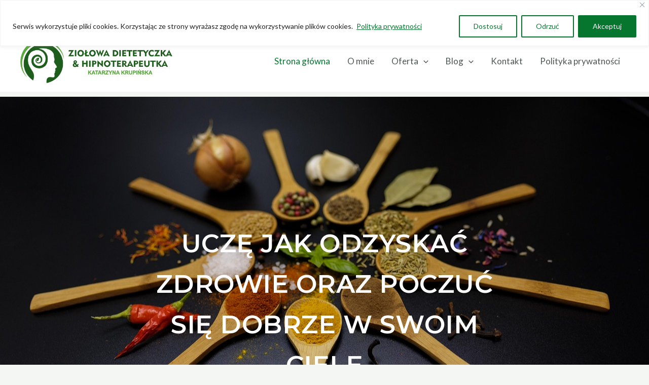

--- FILE ---
content_type: text/css
request_url: https://ziolowadietetyczka.pl/wp-content/uploads/elementor/css/post-3614.css?ver=1709809311
body_size: 410
content:
.elementor-kit-3614{--e-global-color-primary:#6EC1E4;--e-global-color-secondary:#54595F;--e-global-color-text:#7A7A7A;--e-global-color-accent:#61CE70;--e-global-typography-primary-font-family:"Roboto";--e-global-typography-primary-font-weight:600;--e-global-typography-secondary-font-family:"Roboto Slab";--e-global-typography-secondary-font-weight:400;--e-global-typography-text-font-family:"Roboto";--e-global-typography-text-font-weight:400;--e-global-typography-accent-font-family:"Roboto";--e-global-typography-accent-font-weight:500;}.elementor-kit-3614 input:not([type="button"]):not([type="submit"]),.elementor-kit-3614 textarea,.elementor-kit-3614 .elementor-field-textual{border-style:solid;border-width:1px 1px 1px 1px;border-color:#DDDDDD;transition:0ms;}.elementor-kit-3614 input:focus:not([type="button"]):not([type="submit"]),.elementor-kit-3614 textarea:focus,.elementor-kit-3614 .elementor-field-textual:focus{color:#000000;accent-color:#000000;border-style:solid;border-width:2px 2px 2px 2px;border-color:var( --e-global-color-text );}.elementor-section.elementor-section-boxed > .elementor-container{max-width:1140px;}.e-con{--container-max-width:1140px;}.elementor-widget:not(:last-child){margin-block-end:20px;}.elementor-element{--widgets-spacing:20px 20px;}{}h1.entry-title{display:var(--page-title-display);}@media(max-width:1024px){.elementor-section.elementor-section-boxed > .elementor-container{max-width:1024px;}.e-con{--container-max-width:1024px;}}@media(max-width:767px){.elementor-section.elementor-section-boxed > .elementor-container{max-width:767px;}.e-con{--container-max-width:767px;}}

--- FILE ---
content_type: text/css
request_url: https://ziolowadietetyczka.pl/wp-content/uploads/elementor/css/post-1317.css?ver=1710603180
body_size: 3464
content:
.elementor-1317 .elementor-element.elementor-element-080475f{--display:flex;--min-height:100vh;--flex-direction:column;--container-widget-width:100%;--container-widget-height:initial;--container-widget-flex-grow:0;--container-widget-align-self:initial;--justify-content:center;--background-transition:0.3s;--overlay-opacity:0.5;--padding-block-start:100px;--padding-block-end:0px;--padding-inline-start:20px;--padding-inline-end:20px;}.elementor-1317 .elementor-element.elementor-element-080475f:not(.elementor-motion-effects-element-type-background), .elementor-1317 .elementor-element.elementor-element-080475f > .elementor-motion-effects-container > .elementor-motion-effects-layer{background-image:url("https://ziolowadietetyczka.pl/wp-content/uploads/2024/03/herbs-spices-food-3811722.jpg");background-position:center center;background-repeat:no-repeat;background-size:cover;}.elementor-1317 .elementor-element.elementor-element-080475f::before, .elementor-1317 .elementor-element.elementor-element-080475f > .elementor-background-video-container::before, .elementor-1317 .elementor-element.elementor-element-080475f > .e-con-inner > .elementor-background-video-container::before, .elementor-1317 .elementor-element.elementor-element-080475f > .elementor-background-slideshow::before, .elementor-1317 .elementor-element.elementor-element-080475f > .e-con-inner > .elementor-background-slideshow::before, .elementor-1317 .elementor-element.elementor-element-080475f > .elementor-motion-effects-container > .elementor-motion-effects-layer::before{--background-overlay:'';background-color:var( --e-global-color-astglobalcolor7 );}.elementor-1317 .elementor-element.elementor-element-080475f, .elementor-1317 .elementor-element.elementor-element-080475f::before{--border-transition:0.3s;}.elementor-1317 .elementor-element.elementor-element-8ab47fb{text-align:center;}.elementor-1317 .elementor-element.elementor-element-8ab47fb .elementor-heading-title{color:var( --e-global-color-astglobalcolor5 );font-family:"Montserrat", Sans-serif;font-size:50px;font-weight:600;text-transform:uppercase;line-height:80px;letter-spacing:0.5px;-webkit-text-stroke-width:0px;stroke-width:0px;-webkit-text-stroke-color:#000;stroke:#000;text-shadow:0px 0px 100px rgba(0,0,0,0.3);}.elementor-1317 .elementor-element.elementor-element-c20e150{--display:flex;--flex-direction:column;--container-widget-width:100%;--container-widget-height:initial;--container-widget-flex-grow:0;--container-widget-align-self:initial;--background-transition:0.3s;--padding-block-start:100px;--padding-block-end:100px;--padding-inline-start:20px;--padding-inline-end:20px;}.elementor-1317 .elementor-element.elementor-element-c20e150:not(.elementor-motion-effects-element-type-background), .elementor-1317 .elementor-element.elementor-element-c20e150 > .elementor-motion-effects-container > .elementor-motion-effects-layer{background-color:var( --e-global-color-astglobalcolor5 );}.elementor-1317 .elementor-element.elementor-element-c20e150, .elementor-1317 .elementor-element.elementor-element-c20e150::before{--border-transition:0.3s;}.elementor-1317 .elementor-element.elementor-element-3493908{text-align:center;}.elementor-1317 .elementor-element.elementor-element-d04b682{--divider-border-style:solid;--divider-color:var( --e-global-color-astglobalcolor0 );--divider-border-width:3px;}.elementor-1317 .elementor-element.elementor-element-d04b682 .elementor-divider-separator{width:8%;margin:0 auto;margin-center:0;}.elementor-1317 .elementor-element.elementor-element-d04b682 .elementor-divider{text-align:center;padding-block-start:0px;padding-block-end:0px;}.elementor-1317 .elementor-element.elementor-element-d04b682 > .elementor-widget-container{margin:0px 0px 20px 0px;padding:0px 0px 0px 0px;}.elementor-1317 .elementor-element.elementor-element-829cbec{--display:flex;--flex-direction:row;--container-widget-width:initial;--container-widget-height:100%;--container-widget-flex-grow:1;--container-widget-align-self:stretch;--background-transition:0.3s;--margin-block-start:0px;--margin-block-end:0px;--margin-inline-start:0px;--margin-inline-end:0px;--padding-block-start:0px;--padding-block-end:0px;--padding-inline-start:0px;--padding-inline-end:0px;}.elementor-1317 .elementor-element.elementor-element-1d10e89{--display:flex;--flex-direction:column;--container-widget-width:100%;--container-widget-height:initial;--container-widget-flex-grow:0;--container-widget-align-self:initial;--background-transition:0.3s;--margin-block-start:0px;--margin-block-end:0px;--margin-inline-start:0px;--margin-inline-end:0px;}.elementor-1317 .elementor-element.elementor-element-10aa031 img{width:100%;height:470px;object-fit:cover;object-position:center center;filter:brightness( 90% ) contrast( 100% ) saturate( 100% ) blur( 0px ) hue-rotate( 0deg );border-radius:6px 6px 6px 6px;}.elementor-1317 .elementor-element.elementor-element-28d4c4a .elementor-image-box-wrapper{text-align:left;}.elementor-1317 .elementor-element.elementor-element-28d4c4a .elementor-image-box-title{margin-bottom:10px;}.elementor-1317 .elementor-element.elementor-element-28d4c4a .elementor-image-box-description{line-height:36px;}.elementor-1317 .elementor-element.elementor-element-28d4c4a > .elementor-widget-container{margin:10px 0px 0px 0px;padding:0px 5px 0px 8px;}.elementor-1317 .elementor-element.elementor-element-5018adf{--display:flex;--flex-direction:column;--container-widget-width:100%;--container-widget-height:initial;--container-widget-flex-grow:0;--container-widget-align-self:initial;--background-transition:0.3s;}.elementor-1317 .elementor-element.elementor-element-4b33bfd img{width:100%;height:470px;object-fit:cover;object-position:center center;filter:brightness( 90% ) contrast( 100% ) saturate( 100% ) blur( 0px ) hue-rotate( 0deg );border-radius:6px 6px 6px 6px;}.elementor-1317 .elementor-element.elementor-element-e51abdd .elementor-image-box-wrapper{text-align:left;}.elementor-1317 .elementor-element.elementor-element-e51abdd .elementor-image-box-title{margin-bottom:10px;}.elementor-1317 .elementor-element.elementor-element-e51abdd .elementor-image-box-description{line-height:36px;}.elementor-1317 .elementor-element.elementor-element-e51abdd > .elementor-widget-container{margin:10px 0px 0px 0px;padding:0px 5px 0px 8px;}.elementor-1317 .elementor-element.elementor-element-ce0f821{--display:flex;--flex-direction:column;--container-widget-width:100%;--container-widget-height:initial;--container-widget-flex-grow:0;--container-widget-align-self:initial;--background-transition:0.3s;}.elementor-1317 .elementor-element.elementor-element-b281300 img{width:100%;height:470px;object-fit:cover;object-position:center center;filter:brightness( 90% ) contrast( 100% ) saturate( 100% ) blur( 0px ) hue-rotate( 0deg );border-radius:6px 6px 6px 6px;}.elementor-1317 .elementor-element.elementor-element-ba22480 .elementor-image-box-wrapper{text-align:left;}.elementor-1317 .elementor-element.elementor-element-ba22480 .elementor-image-box-title{margin-bottom:10px;font-size:24px;}.elementor-1317 .elementor-element.elementor-element-ba22480 .elementor-image-box-description{font-size:16px;line-height:36px;}.elementor-1317 .elementor-element.elementor-element-ba22480 > .elementor-widget-container{margin:10px 0px 0px 0px;padding:0px 5px 0px 8px;}.elementor-1317 .elementor-element.elementor-element-33ad655{--display:flex;--min-height:0px;--background-transition:0.3s;--overlay-opacity:0.09;--padding-block-start:70px;--padding-block-end:90px;--padding-inline-start:20px;--padding-inline-end:20px;}.elementor-1317 .elementor-element.elementor-element-33ad655:not(.elementor-motion-effects-element-type-background), .elementor-1317 .elementor-element.elementor-element-33ad655 > .elementor-motion-effects-container > .elementor-motion-effects-layer{background-color:#FFFFFF;}.elementor-1317 .elementor-element.elementor-element-33ad655::before, .elementor-1317 .elementor-element.elementor-element-33ad655 > .elementor-background-video-container::before, .elementor-1317 .elementor-element.elementor-element-33ad655 > .e-con-inner > .elementor-background-video-container::before, .elementor-1317 .elementor-element.elementor-element-33ad655 > .elementor-background-slideshow::before, .elementor-1317 .elementor-element.elementor-element-33ad655 > .e-con-inner > .elementor-background-slideshow::before, .elementor-1317 .elementor-element.elementor-element-33ad655 > .elementor-motion-effects-container > .elementor-motion-effects-layer::before{--background-overlay:'';background-color:var( --e-global-color-astglobalcolor0 );}.elementor-1317 .elementor-element.elementor-element-33ad655, .elementor-1317 .elementor-element.elementor-element-33ad655::before{--border-transition:0.3s;}.elementor-1317 .elementor-element.elementor-element-cf4fa2e{text-align:center;}.elementor-1317 .elementor-element.elementor-element-cf4fa2e img{width:70px;border-radius:100px 100px 100px 100px;}.elementor-1317 .elementor-element.elementor-element-da855e7{--divider-border-style:rhombus;--divider-color:var( --e-global-color-astglobalcolor0 );--divider-pattern-height:12px;--divider-pattern-size:14px;}.elementor-1317 .elementor-element.elementor-element-da855e7 .elementor-divider-separator{width:70px;margin:0 auto;margin-center:0;}.elementor-1317 .elementor-element.elementor-element-da855e7 .elementor-divider{text-align:center;padding-block-start:0px;padding-block-end:0px;}.elementor-1317 .elementor-element.elementor-element-da855e7 > .elementor-widget-container{margin:-13px 0px 0px 0px;}.elementor-1317 .elementor-element.elementor-element-a1928a9{text-align:center;}.elementor-1317 .elementor-element.elementor-element-a1928a9 .elementor-heading-title{font-size:18px;font-weight:400;line-height:40px;}.elementor-1317 .elementor-element.elementor-element-a1928a9 > .elementor-widget-container{padding:10px 0px 20px 0px;}.elementor-1317 .elementor-element.elementor-element-985f9d6 .elementor-button .elementor-align-icon-right{margin-left:0px;}.elementor-1317 .elementor-element.elementor-element-985f9d6 .elementor-button .elementor-align-icon-left{margin-right:0px;}.elementor-1317 .elementor-element.elementor-element-985f9d6 .elementor-button{font-weight:500;fill:#FFFFFF;color:#FFFFFF;border-style:solid;border-width:2px 2px 2px 2px;border-color:#FFFFFF;padding:18px 38px 18px 38px;}.elementor-1317 .elementor-element.elementor-element-985f9d6 .elementor-button:hover, .elementor-1317 .elementor-element.elementor-element-985f9d6 .elementor-button:focus{color:var( --e-global-color-astglobalcolor5 );background-color:var( --e-global-color-astglobalcolor1 );border-color:var( --e-global-color-astglobalcolor1 );}.elementor-1317 .elementor-element.elementor-element-985f9d6 .elementor-button:hover svg, .elementor-1317 .elementor-element.elementor-element-985f9d6 .elementor-button:focus svg{fill:var( --e-global-color-astglobalcolor5 );}.elementor-1317 .elementor-element.elementor-element-985f9d6 > .elementor-widget-container{margin:0px 0px 0px 0px;padding:0px 0px 0px 0px;}.elementor-1317 .elementor-element.elementor-element-c7ba803{--display:flex;--flex-direction:row;--container-widget-width:initial;--container-widget-height:100%;--container-widget-flex-grow:1;--container-widget-align-self:stretch;--gap:0px 0px;--background-transition:0.3s;--padding-block-start:100px;--padding-block-end:100px;--padding-inline-start:20px;--padding-inline-end:20px;}.elementor-1317 .elementor-element.elementor-element-c7ba803:not(.elementor-motion-effects-element-type-background), .elementor-1317 .elementor-element.elementor-element-c7ba803 > .elementor-motion-effects-container > .elementor-motion-effects-layer{background-color:var( --e-global-color-astglobalcolor5 );}.elementor-1317 .elementor-element.elementor-element-c7ba803, .elementor-1317 .elementor-element.elementor-element-c7ba803::before{--border-transition:0.3s;}.elementor-1317 .elementor-element.elementor-element-b211560{--display:flex;--flex-direction:column;--container-widget-width:100%;--container-widget-height:initial;--container-widget-flex-grow:0;--container-widget-align-self:initial;--gap:0px 0px;--background-transition:0.3s;--margin-block-start:0px;--margin-block-end:0px;--margin-inline-start:0px;--margin-inline-end:0px;--padding-block-start:10px;--padding-block-end:10px;--padding-inline-start:10px;--padding-inline-end:10px;}.elementor-1317 .elementor-element.elementor-element-8de8d3f img{width:100%;height:540px;object-fit:cover;object-position:bottom center;border-radius:6px 6px 6px 6px;}.elementor-1317 .elementor-element.elementor-element-a003b6e{text-align:center;}.elementor-1317 .elementor-element.elementor-element-a003b6e .elementor-heading-title{font-family:"Montserrat", Sans-serif;font-size:30px;font-weight:500;}.elementor-1317 .elementor-element.elementor-element-191b7a3{--display:flex;--flex-direction:column;--container-widget-width:100%;--container-widget-height:initial;--container-widget-flex-grow:0;--container-widget-align-self:initial;--justify-content:center;--gap:23px 23px;--background-transition:0.3s;--padding-block-start:0px;--padding-block-end:0px;--padding-inline-start:72px;--padding-inline-end:55px;}.elementor-1317 .elementor-element.elementor-element-1cd6dec{text-align:left;}.elementor-1317 .elementor-element.elementor-element-1cd6dec .elementor-heading-title{font-size:24px;font-style:oblique;line-height:36px;letter-spacing:-1px;}.elementor-1317 .elementor-element.elementor-element-1cd6dec > .elementor-widget-container{margin:0px 0px 0px 0px;padding:0px 0px 0px 0px;}.elementor-1317 .elementor-element.elementor-element-80c47dd{text-align:left;}.elementor-1317 .elementor-element.elementor-element-831c204{text-align:left;}.elementor-1317 .elementor-element.elementor-element-0f06356{text-align:left;}.elementor-1317 .elementor-element.elementor-element-bc919fd{--display:flex;--flex-direction:row;--container-widget-width:initial;--container-widget-height:100%;--container-widget-flex-grow:1;--container-widget-align-self:stretch;--background-transition:0.3s;--margin-block-start:15px;--margin-block-end:0px;--margin-inline-start:0px;--margin-inline-end:0px;--padding-block-start:0px;--padding-block-end:0px;--padding-inline-start:0px;--padding-inline-end:0px;}.elementor-1317 .elementor-element.elementor-element-df6b864 .elementor-button{border-style:none;}.elementor-1317 .elementor-element.elementor-element-df6b864.elementor-element{--align-self:center;}.elementor-1317 .elementor-element.elementor-element-2919fa9 .elementor-button{fill:var( --e-global-color-astglobalcolor2 );color:var( --e-global-color-astglobalcolor2 );background-color:#FFFFFF00;border-style:solid;border-width:2px 2px 2px 2px;border-color:var( --e-global-color-astglobalcolor2 );padding:18px 42px 18px 42px;}.elementor-1317 .elementor-element.elementor-element-2919fa9 .elementor-button:hover, .elementor-1317 .elementor-element.elementor-element-2919fa9 .elementor-button:focus{color:var( --e-global-color-astglobalcolor5 );background-color:var( --e-global-color-astglobalcolor1 );border-color:var( --e-global-color-astglobalcolor1 );}.elementor-1317 .elementor-element.elementor-element-2919fa9 .elementor-button:hover svg, .elementor-1317 .elementor-element.elementor-element-2919fa9 .elementor-button:focus svg{fill:var( --e-global-color-astglobalcolor5 );}.elementor-1317 .elementor-element.elementor-element-2919fa9 > .elementor-widget-container{padding:0px 0px 0px 0px;}.elementor-1317 .elementor-element.elementor-element-57d9a0a{--display:flex;--min-height:520px;--justify-content:center;--background-transition:0.3s;--overlay-opacity:0.15;--padding-block-start:0px;--padding-block-end:0px;--padding-inline-start:20px;--padding-inline-end:20px;}.elementor-1317 .elementor-element.elementor-element-57d9a0a:not(.elementor-motion-effects-element-type-background), .elementor-1317 .elementor-element.elementor-element-57d9a0a > .elementor-motion-effects-container > .elementor-motion-effects-layer{background-image:url("https://ziolowadietetyczka.pl/wp-content/uploads/2024/03/pestle-herbs-spices-7034940.jpg");background-position:center center;background-repeat:no-repeat;background-size:cover;}.elementor-1317 .elementor-element.elementor-element-57d9a0a::before, .elementor-1317 .elementor-element.elementor-element-57d9a0a > .elementor-background-video-container::before, .elementor-1317 .elementor-element.elementor-element-57d9a0a > .e-con-inner > .elementor-background-video-container::before, .elementor-1317 .elementor-element.elementor-element-57d9a0a > .elementor-background-slideshow::before, .elementor-1317 .elementor-element.elementor-element-57d9a0a > .e-con-inner > .elementor-background-slideshow::before, .elementor-1317 .elementor-element.elementor-element-57d9a0a > .elementor-motion-effects-container > .elementor-motion-effects-layer::before{--background-overlay:'';background-color:var( --e-global-color-astglobalcolor7 );}.elementor-1317 .elementor-element.elementor-element-57d9a0a, .elementor-1317 .elementor-element.elementor-element-57d9a0a::before{--border-transition:0.3s;}.elementor-1317 .elementor-element.elementor-element-2beaf0f{text-align:center;}.elementor-1317 .elementor-element.elementor-element-2beaf0f .elementor-heading-title{color:var( --e-global-color-astglobalcolor5 );font-size:64px;}.elementor-1317 .elementor-element.elementor-element-bbbdec4{text-align:center;}.elementor-1317 .elementor-element.elementor-element-bbbdec4 .elementor-heading-title{color:var( --e-global-color-astglobalcolor5 );font-size:24px;line-height:38px;}.elementor-1317 .elementor-element.elementor-element-17af642 .elementor-button{font-size:18px;text-shadow:0px 0px 10px rgba(0,0,0,0.3);fill:var( --e-global-color-astglobalcolor5 );color:var( --e-global-color-astglobalcolor5 );border-style:solid;border-width:2px 2px 2px 2px;border-color:var( --e-global-color-astglobalcolor0 );padding:18px 46px 18px 46px;}.elementor-1317 .elementor-element.elementor-element-17af642 .elementor-button:hover, .elementor-1317 .elementor-element.elementor-element-17af642 .elementor-button:focus{color:var( --e-global-color-astglobalcolor5 );background-color:var( --e-global-color-astglobalcolor1 );border-color:var( --e-global-color-astglobalcolor1 );}.elementor-1317 .elementor-element.elementor-element-17af642 .elementor-button:hover svg, .elementor-1317 .elementor-element.elementor-element-17af642 .elementor-button:focus svg{fill:var( --e-global-color-astglobalcolor5 );}.elementor-1317 .elementor-element.elementor-element-17af642 > .elementor-widget-container{padding:15px 0px 0px 0px;}@media(max-width:1024px){.elementor-1317 .elementor-element.elementor-element-080475f{--min-height:500px;--padding-block-start:70px;--padding-block-end:0px;--padding-inline-start:25px;--padding-inline-end:25px;}.elementor-1317 .elementor-element.elementor-element-8ab47fb .elementor-heading-title{font-size:48px;letter-spacing:0px;}.elementor-1317 .elementor-element.elementor-element-c20e150{--padding-block-start:80px;--padding-block-end:80px;--padding-inline-start:25px;--padding-inline-end:25px;}.elementor-1317 .elementor-element.elementor-element-d04b682 .elementor-divider-separator{width:14%;}.elementor-1317 .elementor-element.elementor-element-1d10e89{--gap:20px 20px;--margin-block-start:0px;--margin-block-end:0px;--margin-inline-start:0px;--margin-inline-end:0px;--padding-block-start:0px;--padding-block-end:0px;--padding-inline-start:0px;--padding-inline-end:0px;}.elementor-1317 .elementor-element.elementor-element-10aa031 img{height:350px;}.elementor-1317 .elementor-element.elementor-element-28d4c4a .elementor-image-box-description{font-size:16px;line-height:1.5em;}.elementor-1317 .elementor-element.elementor-element-5018adf{--padding-block-start:0px;--padding-block-end:0px;--padding-inline-start:0px;--padding-inline-end:0px;}.elementor-1317 .elementor-element.elementor-element-4b33bfd img{height:350px;}.elementor-1317 .elementor-element.elementor-element-e51abdd .elementor-image-box-description{font-size:16px;line-height:1.5em;}.elementor-1317 .elementor-element.elementor-element-ce0f821{--padding-block-start:0px;--padding-block-end:0px;--padding-inline-start:0px;--padding-inline-end:0px;}.elementor-1317 .elementor-element.elementor-element-b281300 img{height:350px;}.elementor-1317 .elementor-element.elementor-element-ba22480 .elementor-image-box-description{font-size:16px;line-height:1.5em;}.elementor-1317 .elementor-element.elementor-element-33ad655{--padding-block-start:80px;--padding-block-end:80px;--padding-inline-start:25px;--padding-inline-end:25px;}.elementor-1317 .elementor-element.elementor-element-985f9d6 .elementor-button{font-size:18px;}.elementor-1317 .elementor-element.elementor-element-c7ba803{--flex-direction:column;--container-widget-width:100%;--container-widget-height:initial;--container-widget-flex-grow:0;--container-widget-align-self:initial;--margin-block-start:0px;--margin-block-end:0px;--margin-inline-start:0px;--margin-inline-end:0px;--padding-block-start:80px;--padding-block-end:80px;--padding-inline-start:25px;--padding-inline-end:25px;}.elementor-1317 .elementor-element.elementor-element-b211560.e-con{--align-self:center;}.elementor-1317 .elementor-element.elementor-element-8de8d3f{text-align:center;}.elementor-1317 .elementor-element.elementor-element-8de8d3f img{width:60%;height:430px;object-position:bottom center;}.elementor-1317 .elementor-element.elementor-element-191b7a3{--justify-content:center;--align-items:flex-start;--container-widget-width:calc( ( 1 - var( --container-widget-flex-grow ) ) * 100% );--padding-block-start:0%;--padding-block-end:0%;--padding-inline-start:14%;--padding-inline-end:14%;}.elementor-1317 .elementor-element.elementor-element-1cd6dec{text-align:center;}.elementor-1317 .elementor-element.elementor-element-1cd6dec .elementor-heading-title{font-size:40px;line-height:61px;}.elementor-1317 .elementor-element.elementor-element-1cd6dec > .elementor-widget-container{margin:0px 0px 0px 0px;padding:30px 0px 0px 0px;}.elementor-1317 .elementor-element.elementor-element-80c47dd{text-align:left;}.elementor-1317 .elementor-element.elementor-element-831c204{text-align:left;}.elementor-1317 .elementor-element.elementor-element-0f06356{text-align:left;}.elementor-1317 .elementor-element.elementor-element-bc919fd{--align-items:flex-start;--container-widget-width:calc( ( 1 - var( --container-widget-flex-grow ) ) * 100% );}.elementor-1317 .elementor-element.elementor-element-bc919fd.e-con{--align-self:flex-start;}.elementor-1317 .elementor-element.elementor-element-df6b864{width:auto;max-width:auto;}.elementor-1317 .elementor-element.elementor-element-2919fa9{width:auto;max-width:auto;}.elementor-1317 .elementor-element.elementor-element-57d9a0a{--min-height:400px;--padding-block-start:80px;--padding-block-end:80px;--padding-inline-start:40px;--padding-inline-end:40px;}.elementor-1317 .elementor-element.elementor-element-2beaf0f .elementor-heading-title{font-size:56px;}}@media(max-width:767px){.elementor-1317 .elementor-element.elementor-element-080475f{--content-width:350px;--min-height:460px;--padding-block-start:55px;--padding-block-end:0px;--padding-inline-start:24px;--padding-inline-end:24px;}.elementor-1317 .elementor-element.elementor-element-080475f:not(.elementor-motion-effects-element-type-background), .elementor-1317 .elementor-element.elementor-element-080475f > .elementor-motion-effects-container > .elementor-motion-effects-layer{background-position:center center;}.elementor-1317 .elementor-element.elementor-element-8ab47fb .elementor-heading-title{font-size:24px;line-height:1.6em;}.elementor-1317 .elementor-element.elementor-element-c20e150{--padding-block-start:60px;--padding-block-end:60px;--padding-inline-start:24px;--padding-inline-end:24px;}.elementor-1317 .elementor-element.elementor-element-d04b682 .elementor-divider-separator{width:20%;}.elementor-1317 .elementor-element.elementor-element-1d10e89{--padding-block-start:0px;--padding-block-end:40px;--padding-inline-start:0px;--padding-inline-end:0px;}.elementor-1317 .elementor-element.elementor-element-10aa031 img{height:450px;}.elementor-1317 .elementor-element.elementor-element-28d4c4a .elementor-image-box-title{font-size:28px;}.elementor-1317 .elementor-element.elementor-element-28d4c4a .elementor-image-box-description{font-size:19px;line-height:34px;}.elementor-1317 .elementor-element.elementor-element-28d4c4a > .elementor-widget-container{margin:0px 0px 0px 0px;}.elementor-1317 .elementor-element.elementor-element-5018adf{--padding-block-start:0px;--padding-block-end:40px;--padding-inline-start:0px;--padding-inline-end:0px;}.elementor-1317 .elementor-element.elementor-element-4b33bfd img{height:450px;}.elementor-1317 .elementor-element.elementor-element-e51abdd .elementor-image-box-title{font-size:28px;}.elementor-1317 .elementor-element.elementor-element-e51abdd .elementor-image-box-description{font-size:19px;line-height:34px;}.elementor-1317 .elementor-element.elementor-element-e51abdd > .elementor-widget-container{margin:0px 0px 0px 0px;}.elementor-1317 .elementor-element.elementor-element-b281300 img{height:450px;}.elementor-1317 .elementor-element.elementor-element-ba22480 .elementor-image-box-title{font-size:28px;}.elementor-1317 .elementor-element.elementor-element-ba22480 .elementor-image-box-description{font-size:19px;line-height:34px;}.elementor-1317 .elementor-element.elementor-element-ba22480 > .elementor-widget-container{margin:0px 0px 0px 0px;}.elementor-1317 .elementor-element.elementor-element-33ad655{--padding-block-start:60px;--padding-block-end:60px;--padding-inline-start:24px;--padding-inline-end:24px;}.elementor-1317 .elementor-element.elementor-element-a1928a9 .elementor-heading-title{line-height:36px;}.elementor-1317 .elementor-element.elementor-element-985f9d6 .elementor-button{font-size:16px;}.elementor-1317 .elementor-element.elementor-element-c7ba803{--margin-block-start:0px;--margin-block-end:0px;--margin-inline-start:0px;--margin-inline-end:0px;--padding-block-start:60px;--padding-block-end:60px;--padding-inline-start:24px;--padding-inline-end:24px;}.elementor-1317 .elementor-element.elementor-element-b211560{--padding-block-start:0px;--padding-block-end:0px;--padding-inline-start:0px;--padding-inline-end:0px;}.elementor-1317 .elementor-element.elementor-element-8de8d3f img{width:100%;height:360px;}.elementor-1317 .elementor-element.elementor-element-8de8d3f{width:100%;max-width:100%;}.elementor-1317 .elementor-element.elementor-element-a003b6e .elementor-heading-title{font-size:20px;}.elementor-1317 .elementor-element.elementor-element-191b7a3{--padding-block-start:0%;--padding-block-end:0%;--padding-inline-start:0%;--padding-inline-end:0%;}.elementor-1317 .elementor-element.elementor-element-1cd6dec{text-align:center;}.elementor-1317 .elementor-element.elementor-element-1cd6dec .elementor-heading-title{font-size:17px;line-height:50px;}.elementor-1317 .elementor-element.elementor-element-80c47dd{text-align:left;font-size:19px;line-height:34px;}.elementor-1317 .elementor-element.elementor-element-831c204{text-align:left;font-size:19px;line-height:34px;}.elementor-1317 .elementor-element.elementor-element-0f06356{text-align:left;font-size:19px;line-height:34px;}.elementor-1317 .elementor-element.elementor-element-bc919fd{--content-width:100%;--gap:15px 15px;}.elementor-1317 .elementor-element.elementor-element-df6b864{width:100%;max-width:100%;}.elementor-1317 .elementor-element.elementor-element-2919fa9{width:100%;max-width:100%;}.elementor-1317 .elementor-element.elementor-element-57d9a0a{--padding-block-start:60px;--padding-block-end:60px;--padding-inline-start:24px;--padding-inline-end:24px;}.elementor-1317 .elementor-element.elementor-element-2beaf0f .elementor-heading-title{font-size:52px;line-height:58px;}.elementor-1317 .elementor-element.elementor-element-bbbdec4 .elementor-heading-title{font-size:22px;line-height:36px;}.elementor-1317 .elementor-element.elementor-element-17af642 > .elementor-widget-container{margin:10px 0px 0px 0px;padding:0px 0px 0px 0px;}}@media(min-width:768px){.elementor-1317 .elementor-element.elementor-element-080475f{--content-width:700px;}.elementor-1317 .elementor-element.elementor-element-1d10e89{--width:33%;}.elementor-1317 .elementor-element.elementor-element-5018adf{--width:33%;}.elementor-1317 .elementor-element.elementor-element-ce0f821{--width:33%;}.elementor-1317 .elementor-element.elementor-element-33ad655{--content-width:1000px;}.elementor-1317 .elementor-element.elementor-element-b211560{--width:37%;}.elementor-1317 .elementor-element.elementor-element-191b7a3{--width:60%;}.elementor-1317 .elementor-element.elementor-element-57d9a0a{--content-width:580px;}}@media(max-width:1024px) and (min-width:768px){.elementor-1317 .elementor-element.elementor-element-33ad655{--content-width:620px;}.elementor-1317 .elementor-element.elementor-element-b211560{--width:100%;}.elementor-1317 .elementor-element.elementor-element-191b7a3{--width:100%;}}@media(min-width:1025px){.elementor-1317 .elementor-element.elementor-element-080475f:not(.elementor-motion-effects-element-type-background), .elementor-1317 .elementor-element.elementor-element-080475f > .elementor-motion-effects-container > .elementor-motion-effects-layer{background-attachment:scroll;}.elementor-1317 .elementor-element.elementor-element-57d9a0a:not(.elementor-motion-effects-element-type-background), .elementor-1317 .elementor-element.elementor-element-57d9a0a > .elementor-motion-effects-container > .elementor-motion-effects-layer{background-attachment:scroll;}}